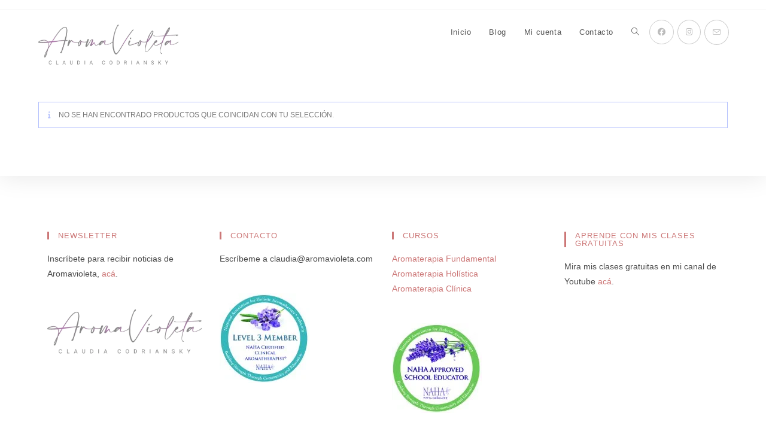

--- FILE ---
content_type: text/html; charset=UTF-8
request_url: https://cursos.aromavioleta.com/categoria-producto/nivel-inicial/?products-per-page=24
body_size: 12400
content:
<!DOCTYPE html><html class="html" lang="es"><head><meta charset="UTF-8"><link rel="profile" href="https://gmpg.org/xfn/11"><link media="all" href="https://cursos.aromavioleta.com/wp-content/cache/autoptimize/css/autoptimize_5a9fd80f648026a8292590384466f5a7.css" rel="stylesheet"><title>Nivel inicial &#8211; Aromavioleta</title><meta name='robots' content='max-image-preview:large' /><meta name="viewport" content="width=device-width, initial-scale=1"><link href='https://fonts.gstatic.com' crossorigin='anonymous' rel='preconnect' /><link rel="alternate" type="application/rss+xml" title="Aromavioleta &raquo; Feed" href="https://cursos.aromavioleta.com/feed/" /><link rel="alternate" type="application/rss+xml" title="Aromavioleta &raquo; Feed de los comentarios" href="https://cursos.aromavioleta.com/comments/feed/" /><link rel="alternate" type="application/rss+xml" title="Aromavioleta &raquo; Nivel inicial Categoría Feed" href="https://cursos.aromavioleta.com/categoria-producto/nivel-inicial/feed/" />  <script src="//www.googletagmanager.com/gtag/js?id=G-65BDN0L8CM"  data-cfasync="false" data-wpfc-render="false" async></script> <script data-cfasync="false" data-wpfc-render="false">var mi_version = '9.11.1';
				var mi_track_user = true;
				var mi_no_track_reason = '';
								var MonsterInsightsDefaultLocations = {"page_location":"https:\/\/cursos.aromavioleta.com\/categoria-producto\/nivel-inicial\/?products-per-page=24"};
								if ( typeof MonsterInsightsPrivacyGuardFilter === 'function' ) {
					var MonsterInsightsLocations = (typeof MonsterInsightsExcludeQuery === 'object') ? MonsterInsightsPrivacyGuardFilter( MonsterInsightsExcludeQuery ) : MonsterInsightsPrivacyGuardFilter( MonsterInsightsDefaultLocations );
				} else {
					var MonsterInsightsLocations = (typeof MonsterInsightsExcludeQuery === 'object') ? MonsterInsightsExcludeQuery : MonsterInsightsDefaultLocations;
				}

								var disableStrs = [
										'ga-disable-G-65BDN0L8CM',
									];

				/* Function to detect opted out users */
				function __gtagTrackerIsOptedOut() {
					for (var index = 0; index < disableStrs.length; index++) {
						if (document.cookie.indexOf(disableStrs[index] + '=true') > -1) {
							return true;
						}
					}

					return false;
				}

				/* Disable tracking if the opt-out cookie exists. */
				if (__gtagTrackerIsOptedOut()) {
					for (var index = 0; index < disableStrs.length; index++) {
						window[disableStrs[index]] = true;
					}
				}

				/* Opt-out function */
				function __gtagTrackerOptout() {
					for (var index = 0; index < disableStrs.length; index++) {
						document.cookie = disableStrs[index] + '=true; expires=Thu, 31 Dec 2099 23:59:59 UTC; path=/';
						window[disableStrs[index]] = true;
					}
				}

				if ('undefined' === typeof gaOptout) {
					function gaOptout() {
						__gtagTrackerOptout();
					}
				}
								window.dataLayer = window.dataLayer || [];

				window.MonsterInsightsDualTracker = {
					helpers: {},
					trackers: {},
				};
				if (mi_track_user) {
					function __gtagDataLayer() {
						dataLayer.push(arguments);
					}

					function __gtagTracker(type, name, parameters) {
						if (!parameters) {
							parameters = {};
						}

						if (parameters.send_to) {
							__gtagDataLayer.apply(null, arguments);
							return;
						}

						if (type === 'event') {
														parameters.send_to = monsterinsights_frontend.v4_id;
							var hookName = name;
							if (typeof parameters['event_category'] !== 'undefined') {
								hookName = parameters['event_category'] + ':' + name;
							}

							if (typeof MonsterInsightsDualTracker.trackers[hookName] !== 'undefined') {
								MonsterInsightsDualTracker.trackers[hookName](parameters);
							} else {
								__gtagDataLayer('event', name, parameters);
							}
							
						} else {
							__gtagDataLayer.apply(null, arguments);
						}
					}

					__gtagTracker('js', new Date());
					__gtagTracker('set', {
						'developer_id.dZGIzZG': true,
											});
					if ( MonsterInsightsLocations.page_location ) {
						__gtagTracker('set', MonsterInsightsLocations);
					}
										__gtagTracker('config', 'G-65BDN0L8CM', {"forceSSL":"true","link_attribution":"true"} );
										window.gtag = __gtagTracker;										(function () {
						/* https://developers.google.com/analytics/devguides/collection/analyticsjs/ */
						/* ga and __gaTracker compatibility shim. */
						var noopfn = function () {
							return null;
						};
						var newtracker = function () {
							return new Tracker();
						};
						var Tracker = function () {
							return null;
						};
						var p = Tracker.prototype;
						p.get = noopfn;
						p.set = noopfn;
						p.send = function () {
							var args = Array.prototype.slice.call(arguments);
							args.unshift('send');
							__gaTracker.apply(null, args);
						};
						var __gaTracker = function () {
							var len = arguments.length;
							if (len === 0) {
								return;
							}
							var f = arguments[len - 1];
							if (typeof f !== 'object' || f === null || typeof f.hitCallback !== 'function') {
								if ('send' === arguments[0]) {
									var hitConverted, hitObject = false, action;
									if ('event' === arguments[1]) {
										if ('undefined' !== typeof arguments[3]) {
											hitObject = {
												'eventAction': arguments[3],
												'eventCategory': arguments[2],
												'eventLabel': arguments[4],
												'value': arguments[5] ? arguments[5] : 1,
											}
										}
									}
									if ('pageview' === arguments[1]) {
										if ('undefined' !== typeof arguments[2]) {
											hitObject = {
												'eventAction': 'page_view',
												'page_path': arguments[2],
											}
										}
									}
									if (typeof arguments[2] === 'object') {
										hitObject = arguments[2];
									}
									if (typeof arguments[5] === 'object') {
										Object.assign(hitObject, arguments[5]);
									}
									if ('undefined' !== typeof arguments[1].hitType) {
										hitObject = arguments[1];
										if ('pageview' === hitObject.hitType) {
											hitObject.eventAction = 'page_view';
										}
									}
									if (hitObject) {
										action = 'timing' === arguments[1].hitType ? 'timing_complete' : hitObject.eventAction;
										hitConverted = mapArgs(hitObject);
										__gtagTracker('event', action, hitConverted);
									}
								}
								return;
							}

							function mapArgs(args) {
								var arg, hit = {};
								var gaMap = {
									'eventCategory': 'event_category',
									'eventAction': 'event_action',
									'eventLabel': 'event_label',
									'eventValue': 'event_value',
									'nonInteraction': 'non_interaction',
									'timingCategory': 'event_category',
									'timingVar': 'name',
									'timingValue': 'value',
									'timingLabel': 'event_label',
									'page': 'page_path',
									'location': 'page_location',
									'title': 'page_title',
									'referrer' : 'page_referrer',
								};
								for (arg in args) {
																		if (!(!args.hasOwnProperty(arg) || !gaMap.hasOwnProperty(arg))) {
										hit[gaMap[arg]] = args[arg];
									} else {
										hit[arg] = args[arg];
									}
								}
								return hit;
							}

							try {
								f.hitCallback();
							} catch (ex) {
							}
						};
						__gaTracker.create = newtracker;
						__gaTracker.getByName = newtracker;
						__gaTracker.getAll = function () {
							return [];
						};
						__gaTracker.remove = noopfn;
						__gaTracker.loaded = true;
						window['__gaTracker'] = __gaTracker;
					})();
									} else {
										console.log("");
					(function () {
						function __gtagTracker() {
							return null;
						}

						window['__gtagTracker'] = __gtagTracker;
						window['gtag'] = __gtagTracker;
					})();
									}</script>  <script type="text/template" id="tmpl-variation-template"><div class="woocommerce-variation-description">{{{ data.variation.variation_description }}}</div>
	<div class="woocommerce-variation-price">{{{ data.variation.price_html }}}</div>
	<div class="woocommerce-variation-availability">{{{ data.variation.availability_html }}}</div></script> <script type="text/template" id="tmpl-unavailable-variation-template"><p role="alert">Lo siento, este producto no está disponible. Por favor, elige otra combinación.</p></script> <script data-cfasync="false" data-wpfc-render="false" id='monsterinsights-frontend-script-js-extra'>var monsterinsights_frontend = {"js_events_tracking":"true","download_extensions":"doc,pdf,ppt,zip,xls,docx,pptx,xlsx","inbound_paths":"[{\"path\":\"\\\/go\\\/\",\"label\":\"affiliate\"},{\"path\":\"\\\/recommend\\\/\",\"label\":\"affiliate\"}]","home_url":"https:\/\/cursos.aromavioleta.com","hash_tracking":"false","v4_id":"G-65BDN0L8CM"};</script> <script src="https://cursos.aromavioleta.com/wp-includes/js/jquery/jquery.min.js?ver=3.7.1" id="jquery-core-js"></script> <script id="wc-add-to-cart-js-extra">var wc_add_to_cart_params = {"ajax_url":"/wp-admin/admin-ajax.php","wc_ajax_url":"/?wc-ajax=%%endpoint%%","i18n_view_cart":"Ver carrito","cart_url":"https://cursos.aromavioleta.com/carrito/","is_cart":"","cart_redirect_after_add":"yes"};
//# sourceURL=wc-add-to-cart-js-extra</script> <script id="woocommerce-js-extra">var woocommerce_params = {"ajax_url":"/wp-admin/admin-ajax.php","wc_ajax_url":"/?wc-ajax=%%endpoint%%","i18n_password_show":"Mostrar contrase\u00f1a","i18n_password_hide":"Ocultar contrase\u00f1a"};
//# sourceURL=woocommerce-js-extra</script> <script id="wp-util-js-extra">var _wpUtilSettings = {"ajax":{"url":"/wp-admin/admin-ajax.php"}};
//# sourceURL=wp-util-js-extra</script> <script id="wc-add-to-cart-variation-js-extra">var wc_add_to_cart_variation_params = {"wc_ajax_url":"/?wc-ajax=%%endpoint%%","i18n_no_matching_variations_text":"Lo siento, no hay productos que igualen tu selecci\u00f3n. Por favor, escoge una combinaci\u00f3n diferente.","i18n_make_a_selection_text":"Elige las opciones del producto antes de a\u00f1adir este producto a tu carrito.","i18n_unavailable_text":"Lo siento, este producto no est\u00e1 disponible. Por favor, elige otra combinaci\u00f3n.","i18n_reset_alert_text":"Se ha restablecido tu selecci\u00f3n. Por favor, elige alguna opci\u00f3n del producto antes de poder a\u00f1adir este producto a tu carrito."};
//# sourceURL=wc-add-to-cart-variation-js-extra</script> <script id="wc-cart-fragments-js-extra">var wc_cart_fragments_params = {"ajax_url":"/wp-admin/admin-ajax.php","wc_ajax_url":"/?wc-ajax=%%endpoint%%","cart_hash_key":"wc_cart_hash_2683e7a6615f1c65165a8f3e8bcb76b7","fragment_name":"wc_fragments_2683e7a6615f1c65165a8f3e8bcb76b7","request_timeout":"5000"};
//# sourceURL=wc-cart-fragments-js-extra</script> <script id="sib-front-js-js-extra">var sibErrMsg = {"invalidMail":"Please fill out valid email address","requiredField":"Please fill out required fields","invalidDateFormat":"Please fill out valid date format","invalidSMSFormat":"Please fill out valid phone number"};
var ajax_sib_front_object = {"ajax_url":"https://cursos.aromavioleta.com/wp-admin/admin-ajax.php","ajax_nonce":"2ffddf5167","flag_url":"https://cursos.aromavioleta.com/wp-content/plugins/mailin/img/flags/"};
//# sourceURL=sib-front-js-js-extra</script> <link rel="https://api.w.org/" href="https://cursos.aromavioleta.com/wp-json/" /><link rel="alternate" title="JSON" type="application/json" href="https://cursos.aromavioleta.com/wp-json/wp/v2/product_cat/18" /><link rel="EditURI" type="application/rsd+xml" title="RSD" href="https://cursos.aromavioleta.com/xmlrpc.php?rsd" /><meta name="generator" content="WordPress 6.9" /><meta name="generator" content="WooCommerce 10.4.3" /> <script>document.addEventListener("DOMContentLoaded", function() {
			if ( document.querySelector("#site-logo-inner a") ) {
				document.querySelector("#site-logo-inner a").setAttribute("href", "https://aromavioleta.com/");
			}
		});</script> <script>document.addEventListener("DOMContentLoaded", function() {
				if ( document.querySelector("#site-logo-inner a") ) {
					document.querySelector("#site-logo-inner a").setAttribute("target", "_self");
				}
			});</script> <script id="wpcp_disable_selection" type="text/javascript">var image_save_msg='You are not allowed to save images!';
	var no_menu_msg='Context Menu disabled!';
	var smessage = "Content is protected !!";

function disableEnterKey(e)
{
	var elemtype = e.target.tagName;
	
	elemtype = elemtype.toUpperCase();
	
	if (elemtype == "TEXT" || elemtype == "TEXTAREA" || elemtype == "INPUT" || elemtype == "PASSWORD" || elemtype == "SELECT" || elemtype == "OPTION" || elemtype == "EMBED")
	{
		elemtype = 'TEXT';
	}
	
	if (e.ctrlKey){
     var key;
     if(window.event)
          key = window.event.keyCode;     //IE
     else
          key = e.which;     //firefox (97)
    //if (key != 17) alert(key);
     if (elemtype!= 'TEXT' && (key == 97 || key == 65 || key == 67 || key == 99 || key == 88 || key == 120 || key == 26 || key == 85  || key == 86 || key == 83 || key == 43 || key == 73))
     {
		if(wccp_free_iscontenteditable(e)) return true;
		show_wpcp_message('You are not allowed to copy content or view source');
		return false;
     }else
     	return true;
     }
}


/*For contenteditable tags*/
function wccp_free_iscontenteditable(e)
{
	var e = e || window.event; // also there is no e.target property in IE. instead IE uses window.event.srcElement
  	
	var target = e.target || e.srcElement;

	var elemtype = e.target.nodeName;
	
	elemtype = elemtype.toUpperCase();
	
	var iscontenteditable = "false";
		
	if(typeof target.getAttribute!="undefined" ) iscontenteditable = target.getAttribute("contenteditable"); // Return true or false as string
	
	var iscontenteditable2 = false;
	
	if(typeof target.isContentEditable!="undefined" ) iscontenteditable2 = target.isContentEditable; // Return true or false as boolean

	if(target.parentElement.isContentEditable) iscontenteditable2 = true;
	
	if (iscontenteditable == "true" || iscontenteditable2 == true)
	{
		if(typeof target.style!="undefined" ) target.style.cursor = "text";
		
		return true;
	}
}

////////////////////////////////////
function disable_copy(e)
{	
	var e = e || window.event; // also there is no e.target property in IE. instead IE uses window.event.srcElement
	
	var elemtype = e.target.tagName;
	
	elemtype = elemtype.toUpperCase();
	
	if (elemtype == "TEXT" || elemtype == "TEXTAREA" || elemtype == "INPUT" || elemtype == "PASSWORD" || elemtype == "SELECT" || elemtype == "OPTION" || elemtype == "EMBED")
	{
		elemtype = 'TEXT';
	}
	
	if(wccp_free_iscontenteditable(e)) return true;
	
	var isSafari = /Safari/.test(navigator.userAgent) && /Apple Computer/.test(navigator.vendor);
	
	var checker_IMG = '';
	if (elemtype == "IMG" && checker_IMG == 'checked' && e.detail >= 2) {show_wpcp_message(alertMsg_IMG);return false;}
	if (elemtype != "TEXT")
	{
		if (smessage !== "" && e.detail == 2)
			show_wpcp_message(smessage);
		
		if (isSafari)
			return true;
		else
			return false;
	}	
}

//////////////////////////////////////////
function disable_copy_ie()
{
	var e = e || window.event;
	var elemtype = window.event.srcElement.nodeName;
	elemtype = elemtype.toUpperCase();
	if(wccp_free_iscontenteditable(e)) return true;
	if (elemtype == "IMG") {show_wpcp_message(alertMsg_IMG);return false;}
	if (elemtype != "TEXT" && elemtype != "TEXTAREA" && elemtype != "INPUT" && elemtype != "PASSWORD" && elemtype != "SELECT" && elemtype != "OPTION" && elemtype != "EMBED")
	{
		return false;
	}
}	
function reEnable()
{
	return true;
}
document.onkeydown = disableEnterKey;
document.onselectstart = disable_copy_ie;
if(navigator.userAgent.indexOf('MSIE')==-1)
{
	document.onmousedown = disable_copy;
	document.onclick = reEnable;
}
function disableSelection(target)
{
    //For IE This code will work
    if (typeof target.onselectstart!="undefined")
    target.onselectstart = disable_copy_ie;
    
    //For Firefox This code will work
    else if (typeof target.style.MozUserSelect!="undefined")
    {target.style.MozUserSelect="none";}
    
    //All other  (ie: Opera) This code will work
    else
    target.onmousedown=function(){return false}
    target.style.cursor = "default";
}
//Calling the JS function directly just after body load
window.onload = function(){disableSelection(document.body);};

//////////////////special for safari Start////////////////
var onlongtouch;
var timer;
var touchduration = 1000; //length of time we want the user to touch before we do something

var elemtype = "";
function touchstart(e) {
	var e = e || window.event;
  // also there is no e.target property in IE.
  // instead IE uses window.event.srcElement
  	var target = e.target || e.srcElement;
	
	elemtype = window.event.srcElement.nodeName;
	
	elemtype = elemtype.toUpperCase();
	
	if(!wccp_pro_is_passive()) e.preventDefault();
	if (!timer) {
		timer = setTimeout(onlongtouch, touchduration);
	}
}

function touchend() {
    //stops short touches from firing the event
    if (timer) {
        clearTimeout(timer);
        timer = null;
    }
	onlongtouch();
}

onlongtouch = function(e) { //this will clear the current selection if anything selected
	
	if (elemtype != "TEXT" && elemtype != "TEXTAREA" && elemtype != "INPUT" && elemtype != "PASSWORD" && elemtype != "SELECT" && elemtype != "EMBED" && elemtype != "OPTION")	
	{
		if (window.getSelection) {
			if (window.getSelection().empty) {  // Chrome
			window.getSelection().empty();
			} else if (window.getSelection().removeAllRanges) {  // Firefox
			window.getSelection().removeAllRanges();
			}
		} else if (document.selection) {  // IE?
			document.selection.empty();
		}
		return false;
	}
};

document.addEventListener("DOMContentLoaded", function(event) { 
    window.addEventListener("touchstart", touchstart, false);
    window.addEventListener("touchend", touchend, false);
});

function wccp_pro_is_passive() {

  var cold = false,
  hike = function() {};

  try {
	  const object1 = {};
  var aid = Object.defineProperty(object1, 'passive', {
  get() {cold = true}
  });
  window.addEventListener('test', hike, aid);
  window.removeEventListener('test', hike, aid);
  } catch (e) {}

  return cold;
}
/*special for safari End*/</script> <noscript><style>.woocommerce-product-gallery{ opacity: 1 !important; }</style></noscript><meta name="generator" content="Elementor 3.34.2; features: additional_custom_breakpoints; settings: css_print_method-external, google_font-enabled, font_display-auto"> <script type="text/javascript" src="https://cdn.by.wonderpush.com/sdk/1.1/wonderpush-loader.min.js" async></script> <script type="text/javascript">window.WonderPush = window.WonderPush || [];
  window.WonderPush.push(['init', {"customDomain":"https:\/\/cursos.aromavioleta.com\/wp-content\/plugins\/mailin\/","serviceWorkerUrl":"wonderpush-worker-loader.min.js?webKey=d8c314505896a047010e617659a9d423d63a96f5a186a9370fc66dadcf685a41","frameUrl":"wonderpush.min.html","webKey":"d8c314505896a047010e617659a9d423d63a96f5a186a9370fc66dadcf685a41"}]);</script> <link rel="icon" href="https://cursos.aromavioleta.com/wp-content/uploads/2020/08/cropped-favicon-aromavioleta-32x32.png" sizes="32x32" /><link rel="icon" href="https://cursos.aromavioleta.com/wp-content/uploads/2020/08/cropped-favicon-aromavioleta-192x192.png" sizes="192x192" /><link rel="apple-touch-icon" href="https://cursos.aromavioleta.com/wp-content/uploads/2020/08/cropped-favicon-aromavioleta-180x180.png" /><meta name="msapplication-TileImage" content="https://cursos.aromavioleta.com/wp-content/uploads/2020/08/cropped-favicon-aromavioleta-270x270.png" /></head><body class="archive tax-product_cat term-nivel-inicial term-18 wp-custom-logo wp-embed-responsive wp-theme-oceanwp theme-oceanwp woocommerce woocommerce-page woocommerce-no-js unselectable oceanwp-theme dropdown-mobile no-header-border default-breakpoint content-full-width content-max-width has-topbar page-header-disabled has-breadcrumbs has-parallax-footer has-grid-list account-original-style elementor-default elementor-kit-33" itemscope="itemscope" itemtype="https://schema.org/WebPage"><div id="outer-wrap" class="site clr"> <a class="skip-link screen-reader-text" href="#main">Ir al contenido</a><div id="wrap" class="clr"><div id="top-bar-wrap" class="clr"><div id="top-bar" class="clr container has-no-content"><div id="top-bar-inner" class="clr"></div></div></div><header id="site-header" class="minimal-header has-social clr" data-height="74" itemscope="itemscope" itemtype="https://schema.org/WPHeader" role="banner"><div id="site-header-inner" class="clr container"><div id="site-logo" class="clr" itemscope itemtype="https://schema.org/Brand" ><div id="site-logo-inner" class="clr"> <a href="https://cursos.aromavioleta.com/" class="custom-logo-link" rel="home"><img fetchpriority="high" width="1814" height="800" src="https://cursos.aromavioleta.com/wp-content/uploads/2022/08/LOGO-y-NOMBRE.png" class="custom-logo" alt="Aromavioleta" decoding="async" srcset="https://cursos.aromavioleta.com/wp-content/uploads/2022/08/LOGO-y-NOMBRE.png 1814w, https://cursos.aromavioleta.com/wp-content/uploads/2022/08/LOGO-y-NOMBRE-600x265.png 600w, https://cursos.aromavioleta.com/wp-content/uploads/2022/08/LOGO-y-NOMBRE-300x132.png 300w, https://cursos.aromavioleta.com/wp-content/uploads/2022/08/LOGO-y-NOMBRE-1024x452.png 1024w, https://cursos.aromavioleta.com/wp-content/uploads/2022/08/LOGO-y-NOMBRE-768x339.png 768w, https://cursos.aromavioleta.com/wp-content/uploads/2022/08/LOGO-y-NOMBRE-1536x677.png 1536w" sizes="(max-width: 1814px) 100vw, 1814px" /></a></div></div><div class="oceanwp-social-menu clr social-with-style"><div class="social-menu-inner clr minimal"><ul aria-label="Enlaces sociales"><li class="oceanwp-facebook"><a href="https://www.facebook.com/aromavioleta/" aria-label="Facebook (se abre en una nueva pestaña)" target="_blank" rel="noopener noreferrer"><i class=" fab fa-facebook" aria-hidden="true" role="img"></i></a></li><li class="oceanwp-instagram"><a href="https://www.instagram.com/claudia.aromavioleta/" aria-label="Instagram (se abre en una nueva pestaña)" target="_blank" rel="noopener noreferrer"><i class=" fab fa-instagram" aria-hidden="true" role="img"></i></a></li><li class="oceanwp-email"><a href="mailto:c&#108;&#97;udia&#64;&#97;&#114;&#111;m&#97;vi&#111;&#108;&#101;&#116;a&#46;&#99;&#111;&#109;" aria-label="Enviar por correo electrónico (se abre en tu aplicación)" target="_self"><i class=" icon-envelope" aria-hidden="true" role="img"></i></a></li></ul></div></div><div id="site-navigation-wrap" class="clr"><nav id="site-navigation" class="navigation main-navigation clr" itemscope="itemscope" itemtype="https://schema.org/SiteNavigationElement" role="navigation" ><ul id="menu-menu-ppal" class="main-menu dropdown-menu sf-menu"><li id="menu-item-585" class="menu-item menu-item-type-custom menu-item-object-custom menu-item-585"><a href="http://aromavioleta.com/" class="menu-link"><span class="text-wrap">Inicio</span></a></li><li id="menu-item-3976" class="menu-item menu-item-type-custom menu-item-object-custom menu-item-3976"><a href="https://aromavioleta.com/blog/" class="menu-link"><span class="text-wrap">Blog</span></a></li><li id="menu-item-583" class="menu-item menu-item-type-post_type menu-item-object-page menu-item-home menu-item-583"><a href="https://cursos.aromavioleta.com/" class="menu-link"><span class="text-wrap">Mi cuenta</span></a></li><li id="menu-item-587" class="menu-item menu-item-type-custom menu-item-object-custom menu-item-587"><a href="https://aromavioleta.com/contactame/" class="menu-link"><span class="text-wrap">Contacto</span></a></li><li class="search-toggle-li" ><a href="https://cursos.aromavioleta.com/#" class="site-search-toggle search-dropdown-toggle"><span class="screen-reader-text">Alternar búsqueda de la web</span><i class=" icon-magnifier" aria-hidden="true" role="img"></i></a></li></ul><div id="searchform-dropdown" class="header-searchform-wrap clr" ><form aria-label="Buscar en esta web" role="search" method="get" class="searchform" action="https://cursos.aromavioleta.com/"> <input aria-label="Insertar la consulta de búsqueda" type="search" id="ocean-search-form-1" class="field" autocomplete="off" placeholder="Buscar" name="s"> <input type="hidden" name="post_type" value="sfwd-courses"></form></div></nav></div><div class="oceanwp-mobile-menu-icon clr mobile-right"> <a href="https://cursos.aromavioleta.com/#mobile-menu-toggle" class="mobile-menu"  aria-label="Menú móvil"> <i class="fa fa-bars" aria-hidden="true"></i> <span class="oceanwp-text">Menú</span> <span class="oceanwp-close-text">Cerrar</span> </a></div></div><div id="mobile-dropdown" class="clr" ><nav class="clr has-social" itemscope="itemscope" itemtype="https://schema.org/SiteNavigationElement"><div id="mobile-nav" class="navigation clr"><ul id="menu-menu-ppal-1" class="menu"><li class="menu-item menu-item-type-custom menu-item-object-custom menu-item-585"><a href="http://aromavioleta.com/">Inicio</a></li><li class="menu-item menu-item-type-custom menu-item-object-custom menu-item-3976"><a href="https://aromavioleta.com/blog/">Blog</a></li><li class="menu-item menu-item-type-post_type menu-item-object-page menu-item-home menu-item-583"><a href="https://cursos.aromavioleta.com/">Mi cuenta</a></li><li class="menu-item menu-item-type-custom menu-item-object-custom menu-item-587"><a href="https://aromavioleta.com/contactame/">Contacto</a></li></ul></div><div class="oceanwp-social-menu clr social-with-style"><div class="social-menu-inner clr minimal"><ul aria-label="Enlaces sociales"><li class="oceanwp-facebook"><a href="https://www.facebook.com/aromavioleta/" aria-label="Facebook (se abre en una nueva pestaña)" target="_blank" rel="noopener noreferrer"><i class=" fab fa-facebook" aria-hidden="true" role="img"></i></a></li><li class="oceanwp-instagram"><a href="https://www.instagram.com/claudia.aromavioleta/" aria-label="Instagram (se abre en una nueva pestaña)" target="_blank" rel="noopener noreferrer"><i class=" fab fa-instagram" aria-hidden="true" role="img"></i></a></li><li class="oceanwp-email"><a href="mailto:c&#108;&#97;u&#100;ia&#64;&#97;r&#111;&#109;&#97;&#118;i&#111;&#108;e&#116;a&#46;com" aria-label="Enviar por correo electrónico (se abre en tu aplicación)" target="_self"><i class=" icon-envelope" aria-hidden="true" role="img"></i></a></li></ul></div></div><div id="mobile-menu-search" class="clr"><form aria-label="Buscar en esta web" method="get" action="https://cursos.aromavioleta.com/" class="mobile-searchform"> <input aria-label="Insertar la consulta de búsqueda" value="" class="field" id="ocean-mobile-search-2" type="search" name="s" autocomplete="off" placeholder="Buscar" /> <button aria-label="Enviar la búsqueda" type="submit" class="searchform-submit"> <i class=" icon-magnifier" aria-hidden="true" role="img"></i> </button> <input type="hidden" name="post_type" value="sfwd-courses"></form></div></nav></div></header><main id="main" class="site-main clr"  role="main"><div id="content-wrap" class="container clr"><div id="primary" class="content-area clr"><div id="content" class="clr site-content"><article class="entry-content entry clr"><header class="woocommerce-products-header"></header><div class="woocommerce-no-products-found"><div class="woocommerce-info" role="status"> No se han encontrado productos que coincidan con tu selección.</div></div></article></div></div></div></main><footer id="footer" class="site-footer parallax-footer" itemscope="itemscope" itemtype="https://schema.org/WPFooter" role="contentinfo"><div id="footer-inner" class="clr"><div id="footer-widgets" class="oceanwp-row clr tablet-2-col mobile-1-col"><div class="footer-widgets-inner container"><div class="footer-box span_1_of_4 col col-1"><div id="custom_html-5" class="widget_text footer-widget widget_custom_html clr"><h4 class="widget-title">Newsletter</h4><div class="textwidget custom-html-widget">Inscríbete para recibir noticias de Aromavioleta, <a href="https://e1aa31d3.sibforms.com/serve/[base64]" target="_blank">acá</a>.</div></div><div id="media_image-2" class="footer-widget widget_media_image clr"><img width="1814" height="800" src="https://cursos.aromavioleta.com/wp-content/uploads/2022/08/LOGO-y-NOMBRE.png" class="image wp-image-5821  attachment-full size-full" alt="" style="max-width: 100%; height: auto;" decoding="async" srcset="https://cursos.aromavioleta.com/wp-content/uploads/2022/08/LOGO-y-NOMBRE.png 1814w, https://cursos.aromavioleta.com/wp-content/uploads/2022/08/LOGO-y-NOMBRE-600x265.png 600w, https://cursos.aromavioleta.com/wp-content/uploads/2022/08/LOGO-y-NOMBRE-300x132.png 300w, https://cursos.aromavioleta.com/wp-content/uploads/2022/08/LOGO-y-NOMBRE-1024x452.png 1024w, https://cursos.aromavioleta.com/wp-content/uploads/2022/08/LOGO-y-NOMBRE-768x339.png 768w, https://cursos.aromavioleta.com/wp-content/uploads/2022/08/LOGO-y-NOMBRE-1536x677.png 1536w" sizes="(max-width: 1814px) 100vw, 1814px" /></div></div><div class="footer-box span_1_of_4 col col-2"><div id="custom_html-2" class="widget_text footer-widget widget_custom_html clr"><h4 class="widget-title">Contacto</h4><div class="textwidget custom-html-widget">Escríbeme a claudia@aromavioleta.com<br><br></div></div><div id="media_image-4" class="footer-widget widget_media_image clr"><img width="150" height="150" src="https://cursos.aromavioleta.com/wp-content/uploads/2023/05/NAHA-NCA-Level3F-150x150.jpg" class="image wp-image-6975  attachment-thumbnail size-thumbnail" alt="" style="max-width: 100%; height: auto;" decoding="async" srcset="https://cursos.aromavioleta.com/wp-content/uploads/2023/05/NAHA-NCA-Level3F-150x150.jpg 150w, https://cursos.aromavioleta.com/wp-content/uploads/2023/05/NAHA-NCA-Level3F-300x300.jpg 300w, https://cursos.aromavioleta.com/wp-content/uploads/2023/05/NAHA-NCA-Level3F-100x100.jpg 100w, https://cursos.aromavioleta.com/wp-content/uploads/2023/05/NAHA-NCA-Level3F-600x600.jpg 600w, https://cursos.aromavioleta.com/wp-content/uploads/2023/05/NAHA-NCA-Level3F-768x768.jpg 768w, https://cursos.aromavioleta.com/wp-content/uploads/2023/05/NAHA-NCA-Level3F-24x24.jpg 24w, https://cursos.aromavioleta.com/wp-content/uploads/2023/05/NAHA-NCA-Level3F-48x48.jpg 48w, https://cursos.aromavioleta.com/wp-content/uploads/2023/05/NAHA-NCA-Level3F-96x96.jpg 96w, https://cursos.aromavioleta.com/wp-content/uploads/2023/05/NAHA-NCA-Level3F.jpg 800w" sizes="(max-width: 150px) 100vw, 150px" /></div></div><div class="footer-box span_1_of_4 col col-3 "><div id="custom_html-3" class="widget_text footer-widget widget_custom_html clr"><h4 class="widget-title">Cursos</h4><div class="textwidget custom-html-widget"><a href="https://aromavioleta.com/aromaterapia-fundamental/"> Aromaterapia Fundamental</a><br> <a href="https://aromavioleta.com/aromaterapia-holistica/">Aromaterapia Holística</a><br> <a href="https://aromavioleta.com/curso-de-aromaterapia-clinica/"> Aromaterapia Clínica</a><br><br></div></div><div id="media_image-5" class="footer-widget widget_media_image clr"><img loading="lazy" width="150" height="150" src="https://cursos.aromavioleta.com/wp-content/uploads/2023/01/NAHASchoolSealF-150x150.jpg" class="image wp-image-6063  attachment-thumbnail size-thumbnail" alt="" style="max-width: 100%; height: auto;" decoding="async" srcset="https://cursos.aromavioleta.com/wp-content/uploads/2023/01/NAHASchoolSealF-150x150.jpg 150w, https://cursos.aromavioleta.com/wp-content/uploads/2023/01/NAHASchoolSealF-300x300.jpg 300w, https://cursos.aromavioleta.com/wp-content/uploads/2023/01/NAHASchoolSealF-100x100.jpg 100w, https://cursos.aromavioleta.com/wp-content/uploads/2023/01/NAHASchoolSealF-600x600.jpg 600w, https://cursos.aromavioleta.com/wp-content/uploads/2023/01/NAHASchoolSealF-768x768.jpg 768w, https://cursos.aromavioleta.com/wp-content/uploads/2023/01/NAHASchoolSealF-24x24.jpg 24w, https://cursos.aromavioleta.com/wp-content/uploads/2023/01/NAHASchoolSealF-48x48.jpg 48w, https://cursos.aromavioleta.com/wp-content/uploads/2023/01/NAHASchoolSealF-96x96.jpg 96w, https://cursos.aromavioleta.com/wp-content/uploads/2023/01/NAHASchoolSealF.jpg 800w" sizes="(max-width: 150px) 100vw, 150px" /></div></div><div class="footer-box span_1_of_4 col col-4"><div id="custom_html-4" class="widget_text footer-widget widget_custom_html clr"><h4 class="widget-title">Aprende con mis clases gratuitas</h4><div class="textwidget custom-html-widget">Mira mis clases gratuitas en mi canal de Youtube <a href="https://www.youtube.com/playlist?list=PL6EGcUO795IZdgR-POFDKAszHM9eckE65">acá</a>.</div></div></div></div></div></div></footer></div></div> <a aria-label="Hacer scroll a la parte superior de la página" href="#" id="scroll-top" class="scroll-top-right"><i class=" fa fa-angle-up" aria-hidden="true" role="img"></i></a> <script type="speculationrules">{"prefetch":[{"source":"document","where":{"and":[{"href_matches":"/*"},{"not":{"href_matches":["/wp-*.php","/wp-admin/*","/wp-content/uploads/*","/wp-content/*","/wp-content/plugins/*","/wp-content/themes/oceanwp/*","/*\\?(.+)"]}},{"not":{"selector_matches":"a[rel~=\"nofollow\"]"}},{"not":{"selector_matches":".no-prefetch, .no-prefetch a"}}]},"eagerness":"conservative"}]}</script> <div id="wpcp-error-message" class="msgmsg-box-wpcp hideme"><span>error: </span>Content is protected !!</div> <script>var timeout_result;
	function show_wpcp_message(smessage)
	{
		if (smessage !== "")
			{
			var smessage_text = '<span>Alert: </span>'+smessage;
			document.getElementById("wpcp-error-message").innerHTML = smessage_text;
			document.getElementById("wpcp-error-message").className = "msgmsg-box-wpcp warning-wpcp showme";
			clearTimeout(timeout_result);
			timeout_result = setTimeout(hide_message, 3000);
			}
	}
	function hide_message()
	{
		document.getElementById("wpcp-error-message").className = "msgmsg-box-wpcp warning-wpcp hideme";
	}</script> <div id="owp-qv-wrap"><div class="owp-qv-container"><div class="owp-qv-content-wrap"><div class="owp-qv-content-inner"> <a href="#" class="owp-qv-close" aria-label="Cerrar la vista previa rápida">×</a><div id="owp-qv-content" class="woocommerce single-product"></div></div></div></div><div class="owp-qv-overlay"></div></div> <script>const lazyloadRunObserver = () => {
					const lazyloadBackgrounds = document.querySelectorAll( `.e-con.e-parent:not(.e-lazyloaded)` );
					const lazyloadBackgroundObserver = new IntersectionObserver( ( entries ) => {
						entries.forEach( ( entry ) => {
							if ( entry.isIntersecting ) {
								let lazyloadBackground = entry.target;
								if( lazyloadBackground ) {
									lazyloadBackground.classList.add( 'e-lazyloaded' );
								}
								lazyloadBackgroundObserver.unobserve( entry.target );
							}
						});
					}, { rootMargin: '200px 0px 200px 0px' } );
					lazyloadBackgrounds.forEach( ( lazyloadBackground ) => {
						lazyloadBackgroundObserver.observe( lazyloadBackground );
					} );
				};
				const events = [
					'DOMContentLoaded',
					'elementor/lazyload/observe',
				];
				events.forEach( ( event ) => {
					document.addEventListener( event, lazyloadRunObserver );
				} );</script> <script>(function () {
			var c = document.body.className;
			c = c.replace(/woocommerce-no-js/, 'woocommerce-js');
			document.body.className = c;
		})();</script> <script id="oceanwp-main-js-extra">var oceanwpLocalize = {"nonce":"c0d821ebbf","isRTL":"","menuSearchStyle":"drop_down","mobileMenuSearchStyle":"disabled","sidrSource":null,"sidrDisplace":"1","sidrSide":"left","sidrDropdownTarget":"link","verticalHeaderTarget":"link","customScrollOffset":"0","customSelects":".woocommerce-ordering .orderby, #dropdown_product_cat, .widget_categories select, .widget_archive select, .single-product .variations_form .variations select","loadMoreLoadingText":"Cargando\u2026","wooCartStyle":null,"ajax_url":"https://cursos.aromavioleta.com/wp-admin/admin-ajax.php","cart_url":"https://cursos.aromavioleta.com/carrito/","cart_redirect_after_add":"yes","view_cart":"Ver carrito","floating_bar":"on","grouped_text":"Ver productos","multistep_checkout_error":"Algunos campos obligatorios est\u00e1n vac\u00edos. Por favor, rellena los campos requeridos antes de continuar al siguiente paso."};
//# sourceURL=oceanwp-main-js-extra</script> <script id="oceanwp-woocommerce-custom-features-js-extra">var oceanwpLocalize = {"nonce":"c0d821ebbf","isRTL":"","menuSearchStyle":"drop_down","mobileMenuSearchStyle":"disabled","sidrSource":null,"sidrDisplace":"1","sidrSide":"left","sidrDropdownTarget":"link","verticalHeaderTarget":"link","customScrollOffset":"0","customSelects":".woocommerce-ordering .orderby, #dropdown_product_cat, .widget_categories select, .widget_archive select, .single-product .variations_form .variations select","loadMoreLoadingText":"Cargando\u2026","wooCartStyle":null,"ajax_url":"https://cursos.aromavioleta.com/wp-admin/admin-ajax.php","cart_url":"https://cursos.aromavioleta.com/carrito/","cart_redirect_after_add":"yes","view_cart":"Ver carrito","floating_bar":"on","grouped_text":"Ver productos","multistep_checkout_error":"Algunos campos obligatorios est\u00e1n vac\u00edos. Por favor, rellena los campos requeridos antes de continuar al siguiente paso."};
//# sourceURL=oceanwp-woocommerce-custom-features-js-extra</script> <script id="learndash-front-js-extra">var ldVars = {"postID":"","videoReqMsg":"Debes ver el video antes de acceder a este contenido","ajaxurl":"https://cursos.aromavioleta.com/wp-admin/admin-ajax.php"};
//# sourceURL=learndash-front-js-extra</script> <script id="wc-order-attribution-js-extra">var wc_order_attribution = {"params":{"lifetime":1.0e-5,"session":30,"base64":false,"ajaxurl":"https://cursos.aromavioleta.com/wp-admin/admin-ajax.php","prefix":"wc_order_attribution_","allowTracking":true},"fields":{"source_type":"current.typ","referrer":"current_add.rf","utm_campaign":"current.cmp","utm_source":"current.src","utm_medium":"current.mdm","utm_content":"current.cnt","utm_id":"current.id","utm_term":"current.trm","utm_source_platform":"current.plt","utm_creative_format":"current.fmt","utm_marketing_tactic":"current.tct","session_entry":"current_add.ep","session_start_time":"current_add.fd","session_pages":"session.pgs","session_count":"udata.vst","user_agent":"udata.uag"}};
//# sourceURL=wc-order-attribution-js-extra</script> <script defer src="https://cursos.aromavioleta.com/wp-content/cache/autoptimize/js/autoptimize_ab239504c93f9c1380fcc2f9e09ab0f1.js"></script></body></html>

<!-- Page cached by LiteSpeed Cache 7.7 on 2026-01-21 22:06:08 -->